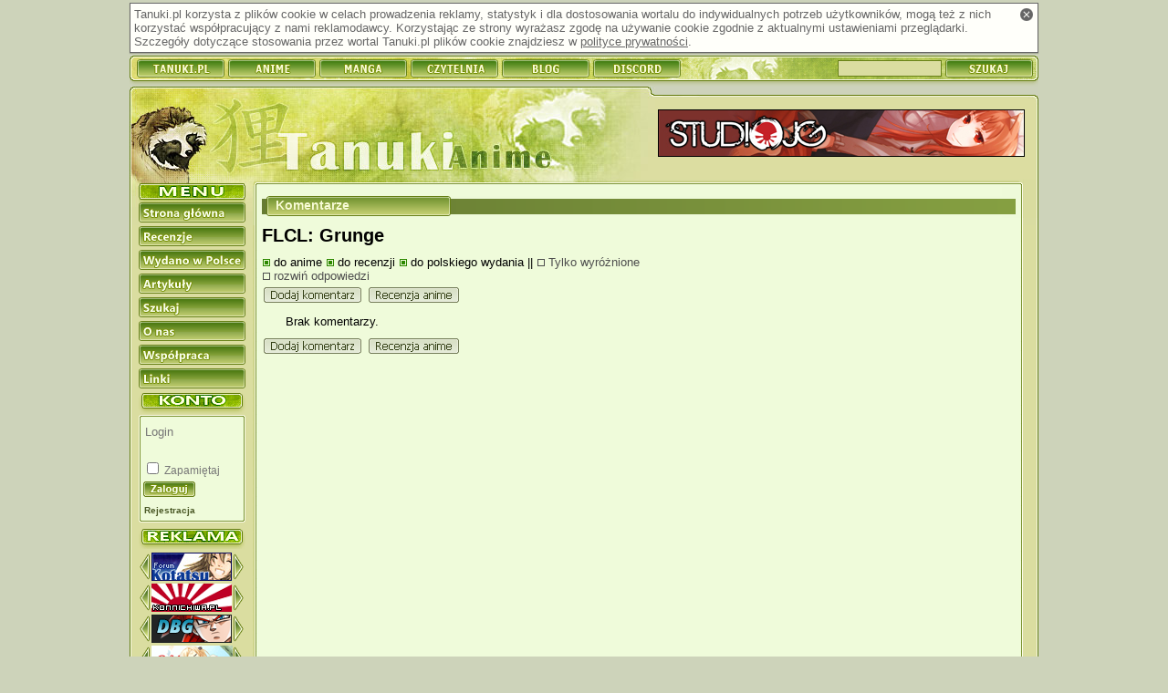

--- FILE ---
content_type: text/html; charset=utf-8
request_url: https://anime.tanuki.pl/strony/anime/9538/komentarze/
body_size: 3232
content:
<!DOCTYPE html>
<html xmlns="http://www.w3.org/1999/xhtml" xmlns:fb="http://www.facebook.com/2008/fbml" xmlns:og="http://opengraphprotocol.org/schema/" xml:lang="pl" lang="pl">
<head>
    <title>Tanuki-Anime - Komentarze dla &quot;FLCL: Grunge&quot;</title>
	<link rel="stylesheet" type="text/css" href="https://s.tanuki.pl/css/common/main.css" />
	<link rel="stylesheet" type="text/css" href="https://s.tanuki.pl/css/common/print.css" media="print" />
	<link rel="stylesheet" type="text/css" href="/css/screen.css" media="screen" />
	<link rel="stylesheet" type="text/css" href="https://s.tanuki.pl/css/common/handheld.css" media="handheld" />
	<meta http-equiv="Content-Type" content="text/html; charset=utf-8" />			<link rel="stylesheet" type="text/css" href="https://s.tanuki.pl/css/editor/ui_anime.css" />
    <link rel="alternate" type="application/rss+xml" href="/rss_anime.xml" title="Tanuki-Anime: recenzje" />
    <link rel="start" href="/strony/" />
    <link rel="index" href="/strony/lista/" />
    <link rel="search" href="/strony/szukaj" />
    <link rel="search" type="application/opensearchdescription+xml"  title="Tanuki.pl" href="https://tanuki.pl/opensearch.xml" />
    <link rel="shortcut icon" href="/favicon.ico" type="image/vnd.microsoft.icon" />
    <link rel="icon" href="/favicon.png" type="image/png" />
	<link rel="up" href="/strony/anime/9538" />

    <meta name="Keywords" content="Tanuki Anime, manga, anime, kreskówka, kreskówki, japońskie bajki, japońska animacja, recenzja, recenzje anime" />
    <script type="text/javascript" src="https://ajax.googleapis.com/ajax/libs/jquery/1.10.2/jquery.min.js"></script>
    <script type="text/javascript" src="https://s.tanuki.pl/js/jquery/jquery.json-2.4.js"></script>
	<script type="text/javascript" src="https://s.tanuki.pl/js/editor/anime.js"></script>
    <script type="text/javascript" src="https://s.tanuki.pl/js/common/scripts.js"></script>
	<script type="text/javascript" src="https://s.tanuki.pl/js/common/age-verifier.js"></script>
	<link rel="stylesheet" type="text/css" href="https://s.tanuki.pl/js/common/age-verifier.css" />
    <script type="text/javascript" src="/cmpsblform.js"></script>
    <script type="text/javascript" src="/notedescr.js"></script>


    <script type="text/javascript" src="/bad-behavior.js"></script>

<meta property="fb:app_id" content="105860782790421" />
<script async src="https://www.googletagmanager.com/gtag/js?id=G-YGZPBPTGGV"></script>
<script>
  window.dataLayer = window.dataLayer || [];
  function gtag() { dataLayer.push(arguments); }
  gtag('js', new Date());
  gtag('config', 'G-YGZPBPTGGV');
</script>
</head>
<body >


<div id="all">


<h1>Tanuki-Anime</h1>

    <div id="cookie_info" class="screen">
        <a href="#" id="cookie_info_close" title="Zamknij"><span>x</span></a>
        Tanuki.pl korzysta z plików cookie w celach prowadzenia
        reklamy, statystyk i dla dostosowania wortalu do
        indywidualnych potrzeb użytkowników, mogą też z nich korzystać współpracujący z nami reklamodawcy.
        Korzystając ze strony wyrażasz zgodę na używanie cookie zgodnie z aktualnymi ustawieniami przeglądarki.
        Szczegóły dotyczące stosowania przez wortal Tanuki.pl
        plików cookie znajdziesz w <a href="/strony/onas/polityka">polityce prywatności</a>.
    </div>


<form method="post" action="https://tanuki.pl/szukaj">
<div id="bar">
    <h2 class="access">Tanuki.pl</h2>
    <ul>
    <li><a href="https://tanuki.pl"><span>Tanuki</span></a></li>
    <li><a href="https://anime.tanuki.pl"><span>Anime</span></a></li>
    <li><a href="https://manga.tanuki.pl"><span>Manga</span></a></li>
    <li><a href="https://czytelnia.tanuki.pl"><span>Czytelnia</span></a></li>
	<li><a href="https://blog.tanuki.pl"><span>Blog</span></a></li>
	<li><a href="https://tanuki.pl/link/3284/2"><span>Discord</span></a></li>
    </ul>

    <h2 class="access">Wyszukiwarka recenzji</h2>
    <input type="text" name="title" id="titlebox" alt="Tytuł" />
    <input type="submit" id="searchbtn" value="" />



</div>
</form>

<div id="content">


<div id="head" style="position: relative">
<div id="headup"></div>
</div>

<div id="mbody">

<div id="sidebar">
<div id="menu">
    <h2 class="access">Menu nawigacyjne</h2>
    <ul><!--
    --><li><a href="/strony/"><span>Strona główna</span></a></li><!--
    --><li><a href="/strony/anime/lista/"><span>Recenzje</span></a></li><!--
    --><li><a href="/strony/anime/wlista/"><span>Wydano w Polsce</span></a></li><!--
    --><li><a href="http://czytelnia.tanuki.pl/lista/artykuly.php"><span>Artykuły</span></a></li><!--
    --><li><a href="/strony/szukaj"><span>Szukaj</span></a></li><!--
    --><li><a href="/strony/onas"><span>O nas</span></a></li><!--
    --><li><a href="/strony/wspolpraca"><span>Współpraca</span></a></li><!--
    --><li><a href="/strony/linki"><span>Linki</span></a></li><!--
    --></ul>

</div>

<div id="usrpanel">
	<div id="usrpanel_cnt">
		<form action="https://tanuki.pl/login" method="post" class="form">
        <div>
			<input name="username" type="text" class="input-text" placeholder="Login" /><br />
			<input name="password" type="password" class="input-text" /><br />
			<input type="checkbox" name="remember" value="1" id="usrpremember" /><label for="usrpremember"> Zapamiętaj</label><br />
			<input name="return_url" type="hidden" value="anime.tanuki.pl/strony/anime/9538/komentarze/" />
			<input type="image" name="submit" src="/limg/menu_login.png" />
		</div>
        </form>
	<ul><li><a href="https://tanuki.pl/rejestracja"><small>Rejestracja</small></a></li></ul>
	</div><div id="usrpanel_bottom"></div>
</div>

<div id="buttons">
<h2 class="access">Reklama</h2>
<ul>

<li><a href="/strony/link/2255/1" title="Forum Kotatsu" hreflang="pl"><img src="/imglink/but2255.jpeg" alt="Forum Kotatsu" width="88" height="31" /></a></li><li><a href="/strony/link/2081/1" title="Konnichiwa.pl - Japonia - Kraj Kwitnącej Wiśni" hreflang="pl"><img src="/imglink/but2081.gif" alt="Konnichiwa.pl - Japonia - Kraj Kwitnącej Wiśni" width="88" height="31" /></a></li><li><a href="/strony/link/3521/1" title="Dragon Ball Great" hreflang="pl"><img src="/imglink/but3521.png" alt="Dragon Ball Great" width="88" height="31" /></a></li><li><a href="/strony/link/871/1" title="Princess Maker - serwis" hreflang="pl"><img src="/imglink/but871.gif" alt="Princess Maker - serwis" width="89" height="31" /></a></li><li><a href="/strony/link/3321/1" title="Anime Fandom" hreflang="pl"><img src="/imglink/but3321.gif" alt="Anime Fandom" width="88" height="31" /></a></li>
</ul>
</div>
<div class="adsense_body">
</div>
</div>


<a id="bannerhref" href="/strony/link/2464/2" title="Studio JG"><img src="/imglink/ban2464.jpeg" alt="Studio JG" /></a>


<div class="body_n" id="body"><div id="bodyup"></div><div class="rbody">

<h2>Komentarze</h2>
<div class="adsense_floatbox">
</div>
<h3 class="animename" lang="ja" xml:lang="ja">FLCL: Grunge</h3>
<div class="listoptions">
<a class="chkbox chkbox_on" href="#" onclick="commentmgr.toggleParam(this,'filterflag1'); return false">do anime</a>
<a class="chkbox chkbox_on" href="#" onclick="commentmgr.toggleParam(this,'filterflag2'); return false">do recenzji</a>
<a class="chkbox chkbox_on" href="#" onclick="commentmgr.toggleParam(this,'filterflag3'); return false">do polskiego wydania</a>
||
<a class="chkbox" href="#" onclick="commentmgr.toggleParam(this,'onlyred'); return false">Tylko wyróżnione</a>
</div>
<div class="listoptions">
<a class="chkbox" href="#" onclick="commentmgr.toggleParam(this, 'allunfolded'); return false">rozwiń odpowiedzi</a>
</div>
<div id="commentpage">
<ul class="imgbar screen">
<li><a rel="nofollow" href="#" onclick="commentmgr.addpost(0); return false"><img src="/limg/dodaj_komcia.png" width="107" height="17" alt="Dodaj komentarz" /></a></li>
<li><a href="/strony/anime/9538"><img src="/limg/do_recenzji.png" width="99" height="17" alt="Recenzja anime" /></a></li>
</ul>

<ul class="linkbar" style="display: none">
</ul>
<div id="busyimgloc"></div>
<div id="newposts">
<div id="addpost0"></div>
</div>
<div id="commentdata">
<p>Brak komentarzy.</p>

</div>
<ul class="linkbar" style="display: none">
</ul>
<ul class="imgbar screen">
<li><a rel="nofollow" href="#" onclick="commentmgr.addpost(0); return false"><img src="/limg/dodaj_komcia.png" width="107" height="17" alt="Dodaj komentarz" /></a></li>
<li><a href="/strony/anime/9538"><img src="/limg/do_recenzji.png" width="99" height="17" alt="Recenzja anime" /></a></li>
</ul>

<script type="text/javascript">//<![CDATA[
commentmgr = new CommentManager({cgid: "263402", aid: "9538", comroot: "/strony/anime/9538/komentarze", backlink: "/strony/anime/9538", withlinkbar: "1", moderate: "0", filterflag1: "1", filterflag2: "1", filterflag3: "1", startcoid: "0"});
commentmgr.preloaded_comments(0);
//]]></script>
</div>
<noscript>
<p>Twoja przeglądarka nie obsługuje Javascriptu. Możesz przeczytać komentarze
na <a href="/strony/anime/9538/komentarze/noscript">specjalnej stronie
dla starszych przeglądarek</a>. Do dodawania komentarzy niezbędna jest
przeglądarka z obsługą Javascriptu.</p>
</noscript>
</div></div>



<div style="clear:both"></div>

</div>

<div id="bodydown"></div>

<div id="laydown"><a href="/strony/onas/regulamin" id="link_regulamin"><span>REGULAMIN</span></a><a href="/strony/onas/polityka" id="link_polityka"><span>POLITYKA PRYWATNOŚCI</span></a><span>ISSN 1898-8296</span></div>

<div id="mascot"></div>

</div>

<div id="footer">
<span>
(c) 2004-2011 Tanuki.pl. Wszelkie prawa zastrzeżone.
</span>
</div>

</div>


<script src="https://www.google-analytics.com/ga.js"
type="text/javascript"></script>
<script type="text/javascript">
var pageTracker = _gat._getTracker("UA-163323-4");
pageTracker._trackPageview();
pageTracker._trackPageLoadTime();
</script>


</body>
</html>


--- FILE ---
content_type: text/css
request_url: https://s.tanuki.pl/css/editor/ui_anime.css
body_size: 365
content:
.editor_top{min-height:23px}ul.editor,ul.editor ul{margin:0;padding:0}ul.editor a,ul.editor a:link,ul.editor a:visited{color:#444;text-decoration:none;border:0;display:block;padding:1px 6px;cursor:pointer}ul.editor a:hover,ul.editor a:active,ul.editor .visible span{color:#000}ul.editor li{float:left;margin:0 2px;list-style-type:none;border:1px #748a1f solid;white-space:nowrap;background:#f1ffdb}ul.editor li:hover{border-color:#8ca416}ul.editor ul{position:absolute;display:none;border:1px #748a1f solid;border-top-width:3px;background:#FFF;margin-left:-1px}ul.editor .visible ul{display:block}ul.editor ul li{float:none;border:0;margin:0}ul.editor ul li a{padding:5px}ul.editor ul li a:hover{background:#c4da85}ul.editor .spacer{width:5px;border:0;background:0}ul.editor a:hover{border:0}

--- FILE ---
content_type: text/javascript; charset=utf-8
request_url: https://anime.tanuki.pl/notedescr.js
body_size: 1077
content:
var notedescr = ["Brak oceny. Nie obejrzane w całości lub nie mam opinii na temat tego anime.",
"Absolutne ZERO, nie oglądać, choćby dopłacali. Nic nie reprezentuje, żadnej przyjemności z oglądania, wręcz przeciwnie - wywołuje tylko i wyłącznie negatywne odczucia...",
"Właściwie nic w tym dobrego nie ma, niewielkie zalety i występujące w małej ilości, ilość wad zaś bardzo spora. Oglądanie tego to... no nie wiem, kara?",
"Słabe anime, ma w sobie coś dobrego, są rzeczy warte uwagi, ale poza tym wady sprawiają, że tylko fanatycy gatunku/serii siądą i toto z radością obejrzą.",
"Nie za dobrze, aczkolwiek zdarzają się już wyraźne zalety, tyle że ogólne wrażenia są nadal negatywne. Można obejrzeć - tylko po co, skoro jest wiele znacznie lepszych serii?",
"Przeciętniak. Nie wyróżnia się z tłumu, ma trochę zalet i sporo wad (które zwykle wciąż przeważają nad tymi pierwszymi). Można obejrzeć - nie rozczaruje, ale żadnych większych emocji nie wzbudzi.",
"Niezłe, niezłe... lecz do czołówki wciąż daleko. Ilość zalet i wad mniej więcej się równoważy, dlatego seria jest już warta uwagi - lecz to jeszcze nie \"to\".",
"Dobra seria, posiadająca wciąż swoje wady, ale potrafiąca zainteresować, zaskoczyć (pozytywnie). Obejrzenie nie będzie stratą czasu.",
"Bardzo dobra seria - zalet sporo, niewiele istotnych wad. Coś ją wyróżnia, i to dość znacząco. Oglądać!",
"Niemal ideał, doskonałość. Liczba znaczących zalet całkowicie przesłania niewielkie i nieistotne wady. Oryginalna, ciekawa, zaskakująca, przyjemna w oglądaniu seria. Nie obejrzenie byłoby błędem...",
"...tu zaś nie obejrzenie jest grzechem. Wad brak. Albo mikroskopijne. Zalet mnóstwo. Ciekawa i piękna seria - pod każdym względem. To anime przejdzie do historii. Choćby nie wiem, ile czasu minęło i co się wydarzyło - zawsze będziesz je mile wspominać. PERFEKCJA."];



--- FILE ---
content_type: text/javascript
request_url: https://s.tanuki.pl/js/editor/anime.js
body_size: 2086
content:
var bbcode_parser_url;var _tags=[];var _tags_count=[];var _bbkeys={66:["[b]","[/b]"],73:["[i]","[/i]"],78:["[przypis]","[/przypis]"],81:["[cytuj]","[/cytuj]"],85:["[u]","[/u]"]};var editorCallbacks={preview:null,shortcuts:null};(function(b){var c={onResize:function(){},animate:true,animateDuration:150,animateCallback:function(){},extraSpace:20,limit:1000};var a={init:function(d){var e=b.extend({},c,d);this.filter("textarea").each(function(){var g=b(this);var j=g.attr("style")||"",h={};b.each(["resize","overflow-y","overflow-x","overflow"],function(o,p){var n=j.match("(?:\\b|;\\s*)"+p+":\\s*([^;]+)");h[p]=n?n[1]:null});g.data("autoResize:org-css",h).css({resize:"none",overflowY:"hidden"});if(g.data("autoResize:enabled")===false){g.data("autoResize:enabled",true).change();return}g.data("autoResize:enabled",true);var k=g.height(),l=(function(){var m=["height","width","lineHeight","textDecoration","letterSpacing"],n={};b.each(m,function(o,p){n[p]=g.css(p)});return g.clone().attr("id",g.attr("id")+"-autoSize").removeAttr("name").css({position:"absolute",top:0,left:-9999}).css(n).attr("tabIndex","-1").insertAfter(g)})(),i=null,f=function(){if(!b(this).data("autoResize:enabled")){return}l.height(0).val(b(this).val()).scrollTop(10000);var n=Math.max(l.scrollTop()+e.extraSpace,k),m=b(this).add(l);if(i===n){return}i=n;if(n>=e.limit){b(this).css("overflowY","");return}e.onResize.call(this);e.animate&&g.css("display")==="block"?m.stop().animate({height:n},e.animateDuration,e.animateCallback):m.height(n)};g.unbind(".autoResize").bind("keyup.autoResize",f).bind("keydown.autoResize",f).bind("change.autoResize",f).change()});return this},disable:function(){return this.filter("textarea").each(function(){b(this).data("autoResize:enabled",false).css(b(this).data("autoResize:org-css"))})}};b.fn.autoResize=function(d){if(a[d]){return a[d].apply(this,Array.prototype.slice.call(arguments,1))}else{if(typeof d==="object"||!d){return a.init.apply(this,arguments)}else{b.error("Method "+d+" does not exist on jQuery.autoResize")}}}})(jQuery);function determineTag(b,c){var a=_tags.indexOf(b);if(a<0){a=_tags.length;_tags.push(b);_tags_count.push(-1)}_tags_count[a]++;return(_tags_count[a]%2==0)?b:c}function insertBB(f,e,i,d){$(f).focus();var c=f;if(c.setSelectionRange){var a=c.selectionStart;var g=c.selectionEnd;if(a!=g||!d){c.value=c.value.substring(0,a)+e+c.value.substring(a,g)+i+c.value.substring(g);c.setSelectionRange(a+e.length,g+e.length)}else{var j=determineTag(e,i);c.value=c.value.substring(0,a)+j+c.value.substring(a);c.setSelectionRange(a+j.length,g+j.length)}}else{if(document.selection){var b=document.selection.createRange();var h=b.text.length;if(h>0||!d){b.text=e+b.text+i}else{b.text=b.text+determineTag(e,i)}}else{c.value+=e+i}}}function removeBB(c,b,g){if(!g){return false}$(c).focus();var d=c;if(d.setSelectionRange){var f=d.selectionStart;var e=d.value.lastIndexOf(b,f);if(e==-1){return false}if(d.value.indexOf(g,e)+g.length<f){return false}var a=d.value.indexOf(g,f-g.length);if(a==-1){return false}d.value=d.value.substring(0,e)+d.value.substring(e+b.length,a)+d.value.substring(a+g.length);d.setSelectionRange(e,a-b.length);return true}return false}function editorAutosize(a){a=$("#"+a);var b=$("#"+a.attr("id")+"_autosize");if(!b.length||b.attr("checked")){a.autoResize()}else{a.autoResize("disable")}}function editorShortcutsEvent(b){if((!b.ctrlKey||b.altKey)||!_bbkeys[b.keyCode]){return true}var a=_bbkeys[b.keyCode];if(a){if(!removeBB(this,a[0],a[1])){insertBB(this,a[0],a[1],true)}}b.preventDefault()}function bbButton(c,a,d){var b=$(c).closest("div.editor").find("textarea").get(0);if(!b.disabled&&(a==""||d==""||!removeBB(b,a,d))){insertBB(b,a,d,false)}return false}function editor_event_preview(d){d.preventDefault();var g=editorCallbacks.preview;if(!g){return}var c=$(this).closest("div.editor");var b=c.find("textarea");var a=$("#"+b.attr("id")+"_raw_enabled").attr("checked");var f=$("#"+b.attr("id")+"_preview").attr("checked");g(b.get(0),c.get(0),a,f)}function editor_event_shortcuts(d){d.preventDefault();var f=editorCallbacks.shortcuts;if(!f){return}var b=$(this).closest("div.editor");var a=b.find("textarea");var c={};$.each(_bbkeys,function(e,g){var h=String.fromCharCode(e);c[h]=g[0]+(g[1]!=""?" | "+g[1]:"")});f(a.get(0),b.get(0),c)}function registerEditor(c){c=$(c);var b=c.closest("div.editor");b.find("a.editor_preview").click(editor_event_preview);b.find("a.editor_shortcuts").click(editor_event_shortcuts);var d=$("#"+c.attr("id")+"_autosize");var a=d.length||c.hasClass("autosize");c.data("rows_default",c.rows);if(a&&d.get(0).checked){c.autoResize()}c.keydown(editorShortcutsEvent)}function setupEditors(c){var d=$(c).find("div.editor");for(var b=0;b<d.length;b++){var a=$(d[b]).find("textarea");if(!a.length){continue}$(d[b]).find(".editor_top").show();$(d[b]).find("ul.editor > li").mouseover(function(){$(this).addClass("visible")}).mouseout(function(){$(this).removeClass("visible")});registerEditor(a)}}$(function(){setupEditors(document.body)});function bbcode_shortcuts_anime(c,b,a){var d="Skróty klawiszowe\n";$.each(a,function(e,f){d=d+"\nCTRL + "+e+"\t\t"+f});alert(d)}editorCallbacks.shortcuts=bbcode_shortcuts_anime;_bbkeys[72]=["[ukryj]","[/ukryj]"];